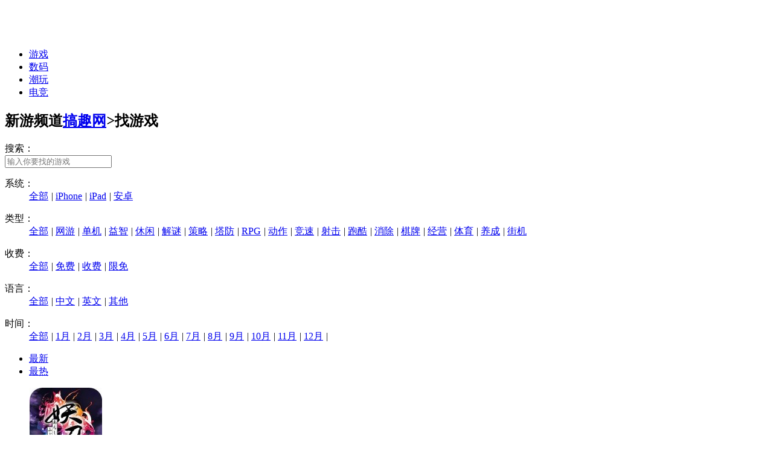

--- FILE ---
content_type: text/html; charset=utf-8
request_url: https://www.gao7.com/newgame/search/2-22-1-3-1-0-1
body_size: 6628
content:

<!DOCTYPE html>

<html>
<head>
    <meta name="viewport" content="width=device-width" />
    <title>iPad手机益智游戏_免费手机游戏_其他_1月 - 搞趣网</title>
    <meta name="keywords" content="iPad手机游戏,益智游戏,iPad益智游戏,免费手机游戏" />
    <meta name="description" content="iPad手机益智免费游戏大全，更多游戏就在搞趣网新游频道。" />
    <link  href="https://resources.gao7.com/www/Content/css/gao72017-common.min.css?VerNo=202501131" rel="stylesheet" type="text/css"/>

    <script  src="https://resources.gao7.com/core/js/jquery-3.1.1.min.js" type="text/javascript"></script>
<script  src="https://resources.gao7.com/www/Content/script/jquery.slides/jquery.slides.custom.min.js?ver=1&VerNo=202501131" type="text/javascript"></script>

    <script  src="https://resources.gao7.com/www/Content/modules/newgame/Js/jquery.cookie.js?ver=2&VerNo=202501131" type="text/javascript"></script>
<script  src="https://resources.gao7.com/www/Content/modules/newgame/Js/jquery.tab.min.js?ver=2&VerNo=202501131" type="text/javascript"></script>
<script  src="https://resources.gao7.com/www/Content/js/jquery.slides2.min.js?VerNo=202501131" type="text/javascript"></script>
<script  src="https://resources.gao7.com/www/Content/modules/newgame/Js/searchPrompt.js?ver=2&VerNo=202501131" type="text/javascript"></script>

    
    <link  href="https://resources.gao7.com/www/Content/modules/newgame/Css/common.css?ver=10&VerNo=202501131" rel="stylesheet" type="text/css"/>
<link  href="https://resources.gao7.com/www/Content/modules/newgame/Css/page.css?ver=2&VerNo=202501131" rel="stylesheet" type="text/css"/>


    <link href="https://resources.gao7.com/www/Content/modules/2017index/css/gao7-index.min.css?ver=14&VerNo=202501131" rel="stylesheet" type="text/css"/>
    <link rel="Shortcut Icon" href="https://resources.gao7.com/newgames/Content/Images/favicon.ico">
    <script type="text/jscript">
        var referrerUrl = window.parent.document.referrer;
        if (referrerUrl.indexOf("toutiao.com") >= 0) {
            //bd_stats_toutiao 新统计
            var _hmt = _hmt || [];
            (function () {
                var hm = document.createElement("script");
                hm.src = "//hm.baidu.com/hm.js?64f05dd59b132b586896bb2a2deb9c94";
                var s = document.getElementsByTagName("script")[0];
                s.parentNode.insertBefore(hm, s);
            })();
        } else {
            $.ajax({
                type: "GET",
                url: "https://w.cnzz.com/c.php?id=30074915",
                dataType: "script",
                success: function () { }
            });
            $.ajax({
                type: "GET",
                url: "https://w.cnzz.com/c.php?id=30095207",
                dataType: "script",
                success: function () { }
            });
        }

    </script>
    <script type="text/jscript">
        function inputSearch() {
            let e = document.getElementById("main_search").value
            if (e.trim() != '') {
                window.open("https://so.gao7.com/search.do?key=" + e)
            } else {
                alert("请输入查询信息！")
            }
        }
    </script>

</head>
<body class="gao7-compatible has-insidewrap">
    

    
    <div class="page-main">
        <div class="header">
            <h1 class="logo">
                <a href="https://www.gao7.com"><img src="/Content/modules/2017index/images/logo.png" alt=""></a>
            </h1>
            <div class="nav">
                <ul class="clearfix">
                    <li><a href="https://news.gao7.com/" title="游戏">游戏</a></li>
                    <li><a href="https://3c.gao7.com/" title="数码">数码</a></li>
                    <li><a href="https://toy.gao7.com/" title="潮玩">潮玩</a></li>
                    <li><a href="https://www.bbdianjing.com/" title="电竞" target="_blank">电竞</a></li>
                </ul>
            </div>
        </div>
    </div>
    <div class="page-wrap">
        
<div class="main">
    <h2 class="m-tit-h2"><b>新游频道</b><a href="https://www.gao7.com" target="_blank" title="搞趣网">搞趣网</a><em>></em><span>找游戏</span></h2>
    <div class="content">
        <div class="content-l" >
            <div class="f-mian">
                <div class="f-search">
                    <label>搜索：</label>
                    <div class="f-search-inp">
                        <input class="txt" type="text" id="searchgame" onkeypress="sendgame(event)" placeholder="输入你要找的游戏" />
                        <a class="btn" onclick="searchGame()"></a>
                    </div>
                </div>
                <dl class="f-game-link">
                    <dt>系统：</dt>
                    <dd>
                        <a href="https://www.gao7.com/newgame/search/0-22-1-3-1-0-1" id="sys0">全部</a>
                        <em>|</em>
                        <a href="https://www.gao7.com/newgame/search/1-22-1-3-1-0-1" id="sys1">iPhone</a>
                        <em>|</em>
                        <a  href="https://www.gao7.com/newgame/search/2-22-1-3-1-0-1" id="sys2">iPad</a>
                        <em>|</em>
                        <a href="https://www.gao7.com/newgame/search/3-22-1-3-1-0-1" id="sys3">安卓</a>
                    </dd>
                </dl>
                <dl class="f-game-link">
                    <dt>类型：</dt>
                    <dd>
                        <a href="https://www.gao7.com/newgame/search/2-0-1-3-1-0-1" id="type0">全部</a>
                        <em>|</em>
                        <a href="https://www.gao7.com/newgame/search/2-20-1-3-1-0-1"  id="type20">网游</a>
                        <em>|</em>
                        <a href="https://www.gao7.com/newgame/search/2-21-1-3-1-0-1" id="type21">单机</a>
                        <em>|</em>
                        <a href="https://www.gao7.com/newgame/search/2-22-1-3-1-0-1" id="type22">益智</a>
                        <em>|</em>
                        <a href="https://www.gao7.com/newgame/search/2-23-1-3-1-0-1" id="type23">休闲</a>
                        <em>|</em>
                        <a href="https://www.gao7.com/newgame/search/2-24-1-3-1-0-1" id="type24">解谜</a>
                        <em>|</em>
                        <a href="https://www.gao7.com/newgame/search/2-25-1-3-1-0-1" id="type25">策略</a>
                        <em>|</em>
                        <a href="https://www.gao7.com/newgame/search/2-26-1-3-1-0-1" id="type26">塔防</a>
                        <em>|</em>
                        <a href="https://www.gao7.com/newgame/search/2-27-1-3-1-0-1" id="type27">RPG</a>
                        <em>|</em>
                        <a href="https://www.gao7.com/newgame/search/2-28-1-3-1-0-1" id="type28">动作</a>
                        <em>|</em>
                        <a href="https://www.gao7.com/newgame/search/2-29-1-3-1-0-1" id="type29">竞速</a>
                        <em>|</em>
                        <a href="https://www.gao7.com/newgame/search/2-30-1-3-1-0-1" id="type30">射击</a>
                        <em>|</em>
                        <a href="https://www.gao7.com/newgame/search/2-31-1-3-1-0-1" id="type31">跑酷</a>
                        <em>|</em>
                        <a href="https://www.gao7.com/newgame/search/2-32-1-3-1-0-1" id="type32">消除</a>
                        <em>|</em>
                        <a href="https://www.gao7.com/newgame/search/2-33-1-3-1-0-1" id="type33">棋牌</a>
                        <em>|</em>
                        <a href="https://www.gao7.com/newgame/search/2-34-1-3-1-0-1" id="type34">经营</a>
                        <em>|</em>
                        <a href="https://www.gao7.com/newgame/search/2-35-1-3-1-0-1" id="type35">体育</a>
                        <em>|</em>
                        <a href="https://www.gao7.com/newgame/search/2-36-1-3-1-0-1" id="type36">养成</a>
                        <em>|</em>
                        <a href="https://www.gao7.com/newgame/search/2-37-1-3-1-0-1" id="type37">街机</a>
                    </dd>
                </dl>
                <dl class="f-game-link">
                    <dt>收费：</dt>
                    <dd><a href="https://www.gao7.com/newgame/search/2-22-0-3-1-0-1" id="sf0">全部</a>
                        <em>|</em>
                        <a href="https://www.gao7.com/newgame/search/2-22-1-3-1-0-1" id="sf1">免费</a>
                        <em>|</em>
                        <a href="https://www.gao7.com/newgame/search/2-22-2-3-1-0-1" id="sf2">收费</a>
                        <em>|</em>
                        <a href="https://www.gao7.com/newgame/search/2-22-3-3-1-0-1" id="sf3">限免</a>

                    </dd>
                </dl>
                <dl class="f-game-link">
                    <dt>语言：</dt>
                    <dd>
                        <a  href="https://www.gao7.com/newgame/search/2-22-1-0-1-0-1" id="lan0">全部</a>
                        <em>|</em>
                        <a href="https://www.gao7.com/newgame/search/2-22-1-1-1-0-1" id="lan1">中文</a>
                        <em>|</em>
                        <a href="https://www.gao7.com/newgame/search/2-22-1-2-1-0-1"  id="lan2">英文</a>
                        <em>|</em>
                        <a href="https://www.gao7.com/newgame/search/2-22-1-3-1-0-1" id="lan3">其他</a></dd>
                </dl>
                <dl class="f-game-link f-game-link-time">
                    <dt>时间：</dt>
                    <dd>
                        <a href="https://www.gao7.com/newgame/search/2-22-1-3-0-0-1" id="time0">全部</a>
                        <em>|</em>
                        <a  href="https://www.gao7.com/newgame/search/2-22-1-3-1-0-1" id="time1">1月</a>
                        <em>|</em>
                        <a  href="https://www.gao7.com/newgame/search/2-22-1-3-2-0-1" id="time2">2月</a>
                        <em>|</em>
                        <a  href="https://www.gao7.com/newgame/search/2-22-1-3-3-0-1" id="time3">3月</a>
                        <em>|</em>
                        <a  href="https://www.gao7.com/newgame/search/2-22-1-3-4-0-1" id="time4">4月</a>
                        <em>|</em>
                        <a  href="https://www.gao7.com/newgame/search/2-22-1-3-5-0-1" id="time5">5月</a>
                        <em>|</em>
                        <a  href="https://www.gao7.com/newgame/search/2-22-1-3-6-0-1" id="time6">6月</a>
                        <em>|</em>
                        <a  href="https://www.gao7.com/newgame/search/2-22-1-3-7-0-1" id="time7">7月</a>
                        <em>|</em>
                        <a  href="https://www.gao7.com/newgame/search/2-22-1-3-8-0-1" id="time8">8月</a>
                        <em>|</em>
                        <a href="https://www.gao7.com/newgame/search/2-22-1-3-9-0-1"id="time9" >9月</a>
                        <em>|</em>
                        <a href="https://www.gao7.com/newgame/search/2-22-1-3-10-1-0" id="time10">10月</a>
                        <em>|</em>
                        <a href="https://www.gao7.com/newgame/search/2-22-1-3-11-0-1" id="time11">11月</a>
                        <em>|</em>
                        <a  href="https://www.gao7.com/newgame/search/2-22-1-3-12-0-1" id="time12">12月</a>
                        <em>|</em>

                    </dd>
                </dl>
                <ul class="m-tab-tit">

                        <li class="cur"><a href="https://www.gao7.com/newgame/search/2-22-1-3-1-0-1">最新</a></li>
                                            <li><a href="https://www.gao7.com/newgame/search/2-22-1-3-1-1-1">最热</a></li>

                </ul>
                <div class="f-tab-pancel">
                    <div class="f-tabcon">
                        <ul class="f-game-ul">
                                <li>
                                    <a href="https://www.gao7.com/newgame/games/yd" title="妖刀" target="_blank">
                                        <img src="https://file.gao7.com/g1/M00/08/78/wKgKx1NaFNyAbSq0AAAhrJ9c958199.jpg" alt="妖刀"></a>
                                    <p class="txt-link"><a href="https://www.gao7.com/newgame/games/yd" title="妖刀" target="_blank">妖刀</a></p>


                                    <p><a href="https://www.gao7.com/newgame/search/0-22-0-0-0-0-1" title="益智" target="_blank">益智</a> │免费 │未知</p>
                                    <p>
                                            <i class="ios"></i>
                                    </p>
                                </li>
                        </ul>
                        
<!--MvcPager v2.0 for ASP.NET MVC 4.0+ © 2009-2013 Webdiyer (http://www.webdiyer.com)-->


                    </div>
                </div>
            </div>
        </div>
        <div class="content-r" >
            <div class="column-mod">
    <div class="title-hd">
        <h2>新游期待榜</h2>
        <span class="line"></span>
    </div>
    <div class="newsGame-rank">
        <table>
            <thead>
                <tr class="">
                    <th width="15%">排名</th>
                    <th width="35%">游戏</th>
                    <th width="15%">状态</th>
                    <th width="15%">专区</th>
                    <th width="20%">平台</th>
                </tr>
            </thead>
            <tbody>
                    <tr>
                            <td><em class="m1"></em></td>
                        <td>
                            <p><a href="https://www.gao7.com/newgame/games/jinchanchanzhizhan"  title="金铲铲之战" target="_blank">金铲铲之战</a></p>
                            <a href="https://www.gao7.com/newgame/games/jinchanchanzhizhan"  title="金铲铲之战" target="_blank">
                            <img src="https://gao7pic.gao7.com/4ae44d0a98d6479d9dca3022bf14c4ca.png" alt="金铲铲之战"/></a></td>
                        <td>内测</td>
                        <td>
                            <a class="ent-btn" href="https://www.gao7.com/newgame/games/jinchanchanzhizhan" title="金铲铲之战专区" target="_blank">进入</a>
                        </td>
                        <td class="td-l">
                                <a class="ios" href="javascript:void(0)"></a><a class="Android" href="javascript:void(0)"></a>
                        </td>
                    </tr>
                    <tr>
                            <td><em class="m2"></em></td>
                        <td>
                            <p><a href="https://www.gao7.com/newgame/games/yingxionglianmengshouyou"  title="英雄联盟手游" target="_blank">英雄联盟手游</a></p>
                            <a href="https://www.gao7.com/newgame/games/yingxionglianmengshouyou"  title="英雄联盟手游" target="_blank">
                            <img src="https://gao7pic.gao7.com/24ada8b116314117baca6ea45b90f524.png" alt="英雄联盟手游"/></a></td>
                        <td>内测</td>
                        <td>
                            <a class="ent-btn" href="https://www.gao7.com/newgame/games/yingxionglianmengshouyou" title="英雄联盟手游专区" target="_blank">进入</a>
                        </td>
                        <td class="td-l">
                                <a class="ios" href="javascript:void(0)"></a><a class="Android" href="javascript:void(0)"></a>
                        </td>
                    </tr>
                    <tr>
                            <td><em class="m3"></em></td>
                        <td>
                            <p><a href="https://www.gao7.com/newgame/games/Apexyx"  title="Apex 英雄" target="_blank">Apex 英雄</a></p>
                            <a href="https://www.gao7.com/newgame/games/Apexyx"  title="Apex 英雄" target="_blank">
                            <img src="https://gao7pic.gao7.com/42ef4ba301c84af397e06b480b377501.png" alt="Apex 英雄"/></a></td>
                        <td>内测</td>
                        <td>
                            <a class="ent-btn" href="https://www.gao7.com/newgame/games/Apexyx" title="Apex 英雄专区" target="_blank">进入</a>
                        </td>
                        <td class="td-l">
                                <a class="ios" href="javascript:void(0)"></a><a class="Android" href="javascript:void(0)"></a>
                        </td>
                    </tr>
                    <tr>
                            <td><em>4</em></td>
                        <td>
                            <p><a href="https://www.gao7.com/newgame/games/luorishanqiu"  title="落日山丘" target="_blank">落日山丘</a></p>
                            <a href="https://www.gao7.com/newgame/games/luorishanqiu"  title="落日山丘" target="_blank">
                            <img src="https://gao7pic.gao7.com/00e5a9e927b649d2b47f52107a8d06ed.png" alt="落日山丘"/></a></td>
                        <td>公测</td>
                        <td>
                            <a class="ent-btn" href="https://www.gao7.com/newgame/games/luorishanqiu" title="落日山丘专区" target="_blank">进入</a>
                        </td>
                        <td class="td-l">
                                <a class="ios" href="javascript:void(0)"></a><a class="Android" href="javascript:void(0)"></a>
                        </td>
                    </tr>
                    <tr>
                            <td><em>5</em></td>
                        <td>
                            <p><a href="https://www.gao7.com/newgame/games/huanta"  title="幻塔" target="_blank">幻塔</a></p>
                            <a href="https://www.gao7.com/newgame/games/huanta"  title="幻塔" target="_blank">
                            <img src="https://gao7pic.gao7.com/9e5115a62db547519344d25fab7e1990.png" alt="幻塔"/></a></td>
                        <td>内测</td>
                        <td>
                            <a class="ent-btn" href="https://www.gao7.com/newgame/games/huanta" title="幻塔专区" target="_blank">进入</a>
                        </td>
                        <td class="td-l">
                                <a class="ios" href="javascript:void(0)"></a><a class="Android" href="javascript:void(0)"></a>
                        </td>
                    </tr>
                    <tr>
                            <td><em>6</em></td>
                        <td>
                            <p><a href="https://www.gao7.com/newgame/games/dhATLAS"  title="代号：ATLAS" target="_blank">代号：ATLAS</a></p>
                            <a href="https://www.gao7.com/newgame/games/dhATLAS"  title="代号：ATLAS" target="_blank">
                            <img src="https://gao7pic.gao7.com/26e8cd96e8c247948ee3d7f7ae4e6807.png" alt="代号：ATLAS"/></a></td>
                        <td>公测</td>
                        <td>
                            <a class="ent-btn" href="https://www.gao7.com/newgame/games/dhATLAS" title="代号：ATLAS专区" target="_blank">进入</a>
                        </td>
                        <td class="td-l">
                                <a class="ios" href="javascript:void(0)"></a><a class="Android" href="javascript:void(0)"></a>
                        </td>
                    </tr>
                    <tr>
                            <td><em>7</em></td>
                        <td>
                            <p><a href="https://www.gao7.com/newgame/games/shaoqianjuejing"  title="少前：谲境" target="_blank">少前：谲境</a></p>
                            <a href="https://www.gao7.com/newgame/games/shaoqianjuejing"  title="少前：谲境" target="_blank">
                            <img src="https://gao7pic.gao7.com/e5cc17825d58481789f3f5dc0fbdee7e.png" alt="少前：谲境"/></a></td>
                        <td>公测</td>
                        <td>
                            <a class="ent-btn" href="https://www.gao7.com/newgame/games/shaoqianjuejing" title="少前：谲境专区" target="_blank">进入</a>
                        </td>
                        <td class="td-l">
                                <a class="ios" href="javascript:void(0)"></a><a class="Android" href="javascript:void(0)"></a>
                        </td>
                    </tr>
                    <tr>
                            <td><em>8</em></td>
                        <td>
                            <p><a href="https://www.gao7.com/newgame/games/xzysd"  title="新庄园时代" target="_blank">新庄园时代</a></p>
                            <a href="https://www.gao7.com/newgame/games/xzysd"  title="新庄园时代" target="_blank">
                            <img src="https://gao7pic.gao7.com/c2c9586d6cc740939ae5e75a036155c9.png" alt="新庄园时代"/></a></td>
                        <td>内测</td>
                        <td>
                            <a class="ent-btn" href="https://www.gao7.com/newgame/games/xzysd" title="新庄园时代专区" target="_blank">进入</a>
                        </td>
                        <td class="td-l">
                                <a class="ios" href="javascript:void(0)"></a><a class="Android" href="javascript:void(0)"></a>
                        </td>
                    </tr>
                    <tr>
                            <td><em>9</em></td>
                        <td>
                            <p><a href="https://www.gao7.com/newgame/games/nihongshenyuan"  title="霓虹深渊：无限" target="_blank">霓虹深渊：无限</a></p>
                            <a href="https://www.gao7.com/newgame/games/nihongshenyuan"  title="霓虹深渊：无限" target="_blank">
                            <img src="https://gao7pic.gao7.com/b9e48510fd084a47a1f4462c3848a48f.png" alt="霓虹深渊：无限"/></a></td>
                        <td>公测</td>
                        <td>
                            <a class="ent-btn" href="https://www.gao7.com/newgame/games/nihongshenyuan" title="霓虹深渊：无限专区" target="_blank">进入</a>
                        </td>
                        <td class="td-l">
                                <a class="ios" href="javascript:void(0)"></a><a class="Android" href="javascript:void(0)"></a>
                        </td>
                    </tr>
                    <tr>
                            <td><em>10</em></td>
                        <td>
                            <p><a href="https://www.gao7.com/newgame/games/shaonvqianxianyuntujihua"  title="少女前线：云图计划" target="_blank">少女前线：云图计划</a></p>
                            <a href="https://www.gao7.com/newgame/games/shaonvqianxianyuntujihua"  title="少女前线：云图计划" target="_blank">
                            <img src="https://gao7pic.gao7.com/e4c8f9c2b24d41c6b6efcc66dacc71d8.png" alt="少女前线：云图计划"/></a></td>
                        <td>公测</td>
                        <td>
                            <a class="ent-btn" href="https://www.gao7.com/newgame/games/shaonvqianxianyuntujihua" title="少女前线：云图计划专区" target="_blank">进入</a>
                        </td>
                        <td class="td-l">
                                <a class="ios" href="javascript:void(0)"></a><a class="Android" href="javascript:void(0)"></a>
                        </td>
                    </tr>
            </tbody>
        </table>
    </div>
</div>



            
            
            <div class="title-hd">
        <a class="more" href="https://pack.gao7.com/" target="_blank">更多&gt;&gt;</a>
        <h2 class="">热门网游礼包</h2>
        <span class="line"></span>
    </div>
    <ul class="side-hot-bag">
                <li>
                         <em class="sign1">1</em>
           
            <span>侠客风云传online搞趣网独家礼包</span>
            <div class="side-hot-info">
                <a href="https://pack.gao7.com/packinfo/16276" title="侠客风云传online搞趣网独家礼包"  target="_blank"><img src="https://f1.gao7.com/24ac12fe33db49088a3de76900ff9891.jpg" alt="侠客风云传online搞趣网独家礼包"/></a>
                <h4> <a href="https://pack.gao7.com/packinfo/16276" title="侠客风云传online搞趣网独家礼包"  target="_blank">侠客风云传online搞趣网独家礼包</a></h4>
                <a class="ent-btn" href="https://pack.gao7.com/packinfo/16276" target="_blank">领取</a>
            </div>
        </li>
                <li>
                         <em class="sign2">2</em>
           
            <span>放开那三国6月媒体独家礼包</span>
            <div class="side-hot-info">
                <a href="https://pack.gao7.com/packinfo/16275" title="放开那三国6月媒体独家礼包"  target="_blank"><img src="https://gao7pic.gao7.com/adf76ff52e444f04935a5559c38d1e4d.jpg" alt="放开那三国6月媒体独家礼包"/></a>
                <h4> <a href="https://pack.gao7.com/packinfo/16275" title="放开那三国6月媒体独家礼包"  target="_blank">放开那三国6月媒体独家礼包</a></h4>
                <a class="ent-btn" href="https://pack.gao7.com/packinfo/16275" target="_blank">领取</a>
            </div>
        </li>
                <li>
                         <em class="sign3">3</em>
           
            <span>战双帕弥什星火服礼包</span>
            <div class="side-hot-info">
                <a href="https://pack.gao7.com/packinfo/16274" title="战双帕弥什星火服礼包"  target="_blank"><img src="https://is1-ssl.mzstatic.com/image/thumb/Purple124/v4/a5/a7/05/a5a70598-4d50-b6ea-d906-c8867fc17c67/source/512x512bb.jpg" alt="战双帕弥什星火服礼包"/></a>
                <h4> <a href="https://pack.gao7.com/packinfo/16274" title="战双帕弥什星火服礼包"  target="_blank">战双帕弥什星火服礼包</a></h4>
                <a class="ent-btn" href="https://pack.gao7.com/packinfo/16274" target="_blank">领取</a>
            </div>
        </li>
                <li>
                         <em>4</em>
           
            <span>【放开那三国2】劳动节礼包</span>
            <div class="side-hot-info">
                <a href="https://pack.gao7.com/packinfo/16273" title="【放开那三国2】劳动节礼包"  target="_blank"><img src="https://gao7pic.gao7.com/3d28ef02573f4b8cbf49dbca22d4b74b.png" alt="【放开那三国2】劳动节礼包"/></a>
                <h4> <a href="https://pack.gao7.com/packinfo/16273" title="【放开那三国2】劳动节礼包"  target="_blank">【放开那三国2】劳动节礼包</a></h4>
                <a class="ent-btn" href="https://pack.gao7.com/packinfo/16273" target="_blank">领取</a>
            </div>
        </li>
                <li>
                         <em>5</em>
           
            <span>【放开那三国】劳动节礼包</span>
            <div class="side-hot-info">
                <a href="https://pack.gao7.com/packinfo/16272" title="【放开那三国】劳动节礼包"  target="_blank"><img src="https://file.gao7.com/g1/M00/53/6B/CikzRVTcVraAEPRjAAAPwxID1ck073.jpg" alt="【放开那三国】劳动节礼包"/></a>
                <h4> <a href="https://pack.gao7.com/packinfo/16272" title="【放开那三国】劳动节礼包"  target="_blank">【放开那三国】劳动节礼包</a></h4>
                <a class="ent-btn" href="https://pack.gao7.com/packinfo/16272" target="_blank">领取</a>
            </div>
        </li>
                <li>
                         <em>6</em>
           
            <span>航海王强者之路4月月度礼包</span>
            <div class="side-hot-info">
                <a href="https://pack.gao7.com/packinfo/16271" title="航海王强者之路4月月度礼包"  target="_blank"><img src="https://gao7pic.gao7.com/45c29d88d73c43bba51246cd7736c455.jpg" alt="航海王强者之路4月月度礼包"/></a>
                <h4> <a href="https://pack.gao7.com/packinfo/16271" title="航海王强者之路4月月度礼包"  target="_blank">航海王强者之路4月月度礼包</a></h4>
                <a class="ent-btn" href="https://pack.gao7.com/packinfo/16271" target="_blank">领取</a>
            </div>
        </li>
                <li>
                         <em>7</em>
           
            <span>【放开那三国2】特权礼包</span>
            <div class="side-hot-info">
                <a href="https://pack.gao7.com/packinfo/16270" title="【放开那三国2】特权礼包"  target="_blank"><img src="https://gao7pic.gao7.com/596db45d80c5427a84689c42e6db056d.jpg" alt="【放开那三国2】特权礼包"/></a>
                <h4> <a href="https://pack.gao7.com/packinfo/16270" title="【放开那三国2】特权礼包"  target="_blank">【放开那三国2】特权礼包</a></h4>
                <a class="ent-btn" href="https://pack.gao7.com/packinfo/16270" target="_blank">领取</a>
            </div>
        </li>
                <li>
                         <em>8</em>
           
            <span>航海王强者之路3月媒体礼包</span>
            <div class="side-hot-info">
                <a href="https://pack.gao7.com/packinfo/16269" title="航海王强者之路3月媒体礼包"  target="_blank"><img src="https://gao7pic.gao7.com/6fa4b0af6c3d445cbce2d8fb824e23fc.jpg" alt="航海王强者之路3月媒体礼包"/></a>
                <h4> <a href="https://pack.gao7.com/packinfo/16269" title="航海王强者之路3月媒体礼包"  target="_blank">航海王强者之路3月媒体礼包</a></h4>
                <a class="ent-btn" href="https://pack.gao7.com/packinfo/16269" target="_blank">领取</a>
            </div>
        </li>
                <li>
                         <em>9</em>
           
            <span>放开那三国3月媒体独家礼包</span>
            <div class="side-hot-info">
                <a href="https://pack.gao7.com/packinfo/16268" title="放开那三国3月媒体独家礼包"  target="_blank"><img src="https://gao7pic.gao7.com/e85afc01b24b458a89f6320c727f0798.jpg" alt="放开那三国3月媒体独家礼包"/></a>
                <h4> <a href="https://pack.gao7.com/packinfo/16268" title="放开那三国3月媒体独家礼包"  target="_blank">放开那三国3月媒体独家礼包</a></h4>
                <a class="ent-btn" href="https://pack.gao7.com/packinfo/16268" target="_blank">领取</a>
            </div>
        </li>
                <li>
                         <em>10</em>
           
            <span>【放开那三国2】春节礼包</span>
            <div class="side-hot-info">
                <a href="https://pack.gao7.com/packinfo/16266" title="【放开那三国2】春节礼包"  target="_blank"><img src="https://gao7pic.gao7.com/6e255e708f5549078fc3b239108160b3.jpg" alt="【放开那三国2】春节礼包"/></a>
                <h4> <a href="https://pack.gao7.com/packinfo/16266" title="【放开那三国2】春节礼包"  target="_blank">【放开那三国2】春节礼包</a></h4>
                <a class="ent-btn" href="https://pack.gao7.com/packinfo/16266" target="_blank">领取</a>
            </div>
        </li>
    </ul>
               <div class="title-hd">
        <a class="more" href="https://www.gao7.com/plan/%E5%85%A8%E9%83%A8" target="_blank">更多&gt;&gt;</a>
        <h2 class="">热门专题</h2>
        <span class="line"></span>
    </div>
    <div class="gao-rec-list" id="rec-scroll1">
        <div class="slides_container">
                   <div class="rec-bd slide">
                    <a href="https://www.gao7.com/zt/up2016.html" class="rec-bd-info" target="_blank">
                        <img src="https://filedl.gao7.com/g1/M00/C7/10/CilEmlcF9XqAPrQdAABRt1TMXfI746.jpg?w=210&amp;h=110" alt="UP2016腾讯互娱年度发布会专题" title="UP2016腾讯互娱年度发布会专题"><em>UP2016腾讯互娱年度发布会专题</em></a>
                     <a href="https://www.gao7.com/zt/gamescom" class="rec-bd-info" target="_blank">
                        <img src="https://filedl.gao7.com/g1/M00/97/78/wKgKxlXe6AiAHbqvAABLBqZ7XQk798.jpg?w=210&amp;h=110" alt="2015德国科隆展专题" title="2015德国科隆展专题"><em>2015德国科隆展专题</em></a>
                 </div>
                   <div class="rec-bd slide">
                    <a href="https://www.gao7.com/huodong/sgll-lottery" class="rec-bd-info" target="_blank">
                        <img src="https://filedl.gao7.com/g1/M00/21/92/wKgKxlWbmt-Aa4rHAACvRhTndIE078.jpg" alt="《三国来了》天下第一！" title="《三国来了》天下第一！"><em>《三国来了》天下第一！</em></a>
                     <a href="https://www.gao7.com/huodong/cybzg" class="rec-bd-info" target="_blank">
                        <img src="https://filedl.gao7.com/g1/M00/21/50/CikzRVWbmS2Aa-YoAACCHTgI8wk470.jpg" alt="《穿越吧！主公》中国版超级英雄" title="《穿越吧！主公》中国版超级英雄"><em>《穿越吧！主公》中国版超级英雄</em></a>
                 </div>
                   <div class="rec-bd slide">
                    <a href="https://www.gao7.com/zt/e3game" class="rec-bd-info" target="_blank">
                        <img src="https://file.gao7.com/g1/M00/EF/63/CikzRVV-hGGAGkAPAACFagAkYcU308.jpg" alt="E3游戏展2015_美国E3游戏大展" title="E3游戏展2015_美国E3游戏大展"><em>E3游戏展2015_美国E3游戏大展</em></a>
                     <a href="https://www.gao7.com/zt/yxxl" class="rec-bd-info" target="_blank">
                        <img src="https://filedl.gao7.com/g1/M00/EF/C2/wKgKxlV-oRGAcg_CAABpCzSxGkM397.jpg" alt="2015全球优秀游戏巡礼_全球游戏展系列报道" title="2015全球优秀游戏巡礼_全球游戏展系列报道"><em>2015全球优秀游戏巡礼_全球游戏展系列报道</em></a>
                 </div>
            
    
        </div>
    </div>
            
        </div>
    </div>
    
</div>

    </div>

     <div class="page-footer">
    <div class="area-footer-sub">
        <div class="footer-sub-container">
            <!-- 友链 -->
            <div class="m-friendly-links">
                <dl class="clearfix">
                    <dt>友情链接</dt>
                </dl>
            </div>

        </div>
    </div>
</div>

 
<!-- 底部 -->
<div class="page-footer page-bottom-footer">
    <div class="area-footer-sub">
        <div class="footer-sub-container">
            <!-- foot -->
            <div class="m-footer-info">
                <p>
                    <a href="https://www.gao7.com/us/about.aspx" rel="nofollow" target="_blank">关于我们</a>
                    <a href="https://www.gao7.com/us/joinus.aspx" rel="nofollow" target="_blank">搞趣诚聘</a>
                    <a href="https://www.gao7.com/us/contact.aspx" rel="nofollow" target="_blank">联系我们</a>
                    
                    <a href="https://www.gao7.com/us/joinus.aspx" rel="nofollow" target="_blank">加入我们</a>
                    <a href="https://www.gao7.com/sitemap.html" target="_blank">网站地图</a>
                    <a href="https://www.gao7.com/us/link.aspx" rel="nofollow" target="_blank">友情链接</a>
                </p>
                <p>闽ICP备11003190号-1&nbsp;&nbsp;&nbsp;&nbsp;&nbsp;<a href="https://www.gao7.com/telecom.htm" target="_blank" rel="nofollow">闽网文许字[2014]1040-002号</a></p>
                <p>福建天志互联信息科技股份有限公司&nbsp;版权所有&nbsp; 2012-2015 Gao7.com&nbsp;搞趣网&nbsp;福建省通信管理局</p>
                <p>
                    <a href="https://61.154.18.10:3080/observed/" target="_blank">
                        <img class="police" src="https://resources.gao7.com/www/Content/images/observed.jpg">
                    </a>
                </p>
            </div>
        </div>
    </div>
</div>






    <link  href="https://resources.gao7.com/gg/Content/css/corecenter.css?ver=2017092902" rel="stylesheet" type="text/css"/>
<script  src="https://resources.gao7.com/gg/Content/scripts/coreplace.js?ver=2017092902" type="text/javascript"></script>

    
    <script  src="https://resources.gao7.com/www/Content/modules/newgame/Js/jquery.scroll.js?ver=2&VerNo=202501131" type="text/javascript"></script>
<script  src="https://resources.gao7.com/www/Content/modules/newgame/Js/game.js?ver=3&VerNo=202501131" type="text/javascript"></script>



    <input type="hidden" id="currindex" value="2" />

    <script type="text/javascript">
        //顶部选中
        $("#nav" + 'search').addClass("on");
    </script>

    <script src="https://resources.gao7.com/www/Content/js/jquery.backTotop.new.js" type="text/javascript"></script>
    <script src="https://resources.gao7.com/www/Content/modules/common.js?VerNo=202501131" type="text/javascript"></script>
    <script src="https://resources.gao7.com/www/Content/script/jquery.artDialog/dialog-min.js?VerNo=202501131" type="text/javascript"></script>
    <script src="https://resources.gao7.com/www/Content/script/jquery.validform/Validform_v5.3.2_min.js?VerNo=202501131" type="text/javascript"></script>
    <script src="https://resources.gao7.com/www/Content/modules/dialog-login/dialog-login.js?VerNo=202501131" type="text/javascript"></script>
    <div style="display: none"><a id="triTransfer"></a></div>
    <script  src="https://resources.gao7.com/www/Content/modules/newgame/Js/combox.js?ver=2&VerNo=202501131" type="text/javascript"></script>

    <span style="display: none">
        <script src='https://w.cnzz.com/c.php?id=30067947' language='JavaScript'></script>
    </span>
</body>
</html>